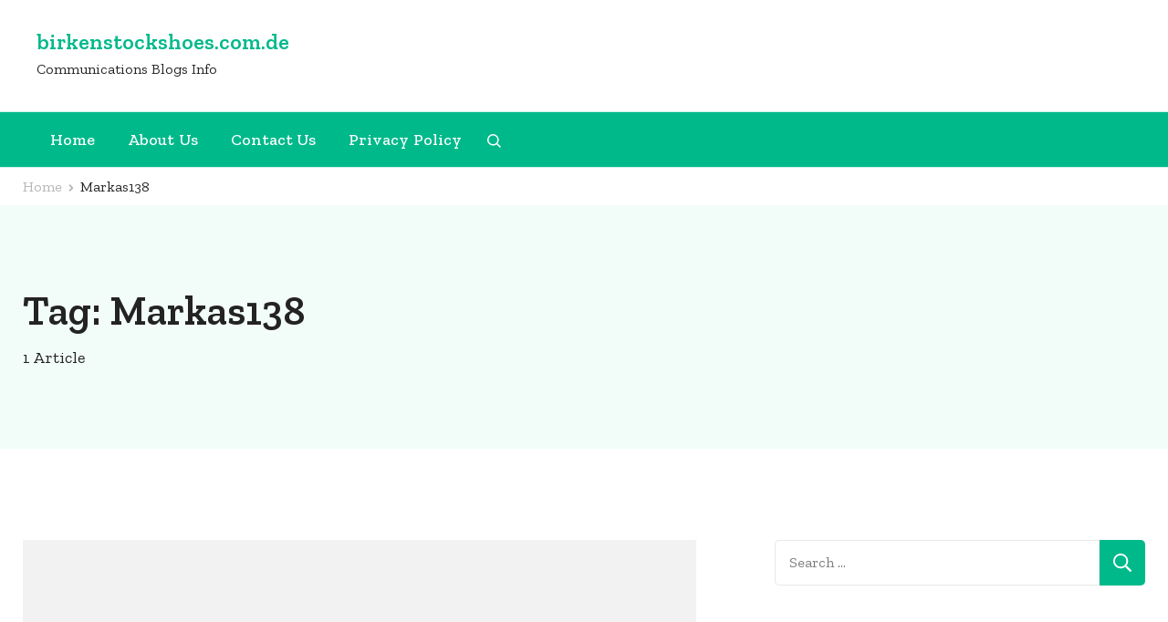

--- FILE ---
content_type: text/html; charset=UTF-8
request_url: http://www.birkenstockshoes.com.de/tag/markas138/
body_size: 11006
content:
		<!DOCTYPE html>
		<html lang="en-US">
		<head itemscope itemtype="https://schema.org/WebSite">
			<meta charset="UTF-8">
		<meta name="viewport" content="width=device-width, initial-scale=1">
		<link rel="profile" href="http://gmpg.org/xfn/11">
		<meta name='robots' content='index, follow, max-image-preview:large, max-snippet:-1, max-video-preview:-1' />
	<style>img:is([sizes="auto" i], [sizes^="auto," i]) { contain-intrinsic-size: 3000px 1500px }</style>
	
	<!-- This site is optimized with the Yoast SEO plugin v25.3.1 - https://yoast.com/wordpress/plugins/seo/ -->
	<title>Markas138 Archives - birkenstockshoes.com.de</title>
	<link rel="canonical" href="https://www.birkenstockshoes.com.de/tag/markas138/" />
	<meta property="og:locale" content="en_US" />
	<meta property="og:type" content="article" />
	<meta property="og:title" content="Markas138 Archives - birkenstockshoes.com.de" />
	<meta property="og:url" content="https://www.birkenstockshoes.com.de/tag/markas138/" />
	<meta property="og:site_name" content="birkenstockshoes.com.de" />
	<meta name="twitter:card" content="summary_large_image" />
	<script type="application/ld+json" class="yoast-schema-graph">{"@context":"https://schema.org","@graph":[{"@type":"CollectionPage","@id":"https://www.birkenstockshoes.com.de/tag/markas138/","url":"https://www.birkenstockshoes.com.de/tag/markas138/","name":"Markas138 Archives - birkenstockshoes.com.de","isPartOf":{"@id":"http://www.birkenstockshoes.com.de/#website"},"breadcrumb":{"@id":"https://www.birkenstockshoes.com.de/tag/markas138/#breadcrumb"},"inLanguage":"en-US"},{"@type":"BreadcrumbList","@id":"https://www.birkenstockshoes.com.de/tag/markas138/#breadcrumb","itemListElement":[{"@type":"ListItem","position":1,"name":"Home","item":"http://www.birkenstockshoes.com.de/"},{"@type":"ListItem","position":2,"name":"Markas138"}]},{"@type":"WebSite","@id":"http://www.birkenstockshoes.com.de/#website","url":"http://www.birkenstockshoes.com.de/","name":"birkenstockshoes.com.de","description":"Communications Blogs Info","potentialAction":[{"@type":"SearchAction","target":{"@type":"EntryPoint","urlTemplate":"http://www.birkenstockshoes.com.de/?s={search_term_string}"},"query-input":{"@type":"PropertyValueSpecification","valueRequired":true,"valueName":"search_term_string"}}],"inLanguage":"en-US"}]}</script>
	<!-- / Yoast SEO plugin. -->


<link rel='dns-prefetch' href='//fonts.googleapis.com' />
<link rel="alternate" type="application/rss+xml" title="birkenstockshoes.com.de &raquo; Feed" href="http://www.birkenstockshoes.com.de/feed/" />
<link rel="alternate" type="application/rss+xml" title="birkenstockshoes.com.de &raquo; Comments Feed" href="http://www.birkenstockshoes.com.de/comments/feed/" />
<link rel="alternate" type="application/rss+xml" title="birkenstockshoes.com.de &raquo; Markas138 Tag Feed" href="http://www.birkenstockshoes.com.de/tag/markas138/feed/" />
<script type="text/javascript">
/* <![CDATA[ */
window._wpemojiSettings = {"baseUrl":"https:\/\/s.w.org\/images\/core\/emoji\/16.0.1\/72x72\/","ext":".png","svgUrl":"https:\/\/s.w.org\/images\/core\/emoji\/16.0.1\/svg\/","svgExt":".svg","source":{"concatemoji":"http:\/\/www.birkenstockshoes.com.de\/wp-includes\/js\/wp-emoji-release.min.js?ver=6.8.3"}};
/*! This file is auto-generated */
!function(s,n){var o,i,e;function c(e){try{var t={supportTests:e,timestamp:(new Date).valueOf()};sessionStorage.setItem(o,JSON.stringify(t))}catch(e){}}function p(e,t,n){e.clearRect(0,0,e.canvas.width,e.canvas.height),e.fillText(t,0,0);var t=new Uint32Array(e.getImageData(0,0,e.canvas.width,e.canvas.height).data),a=(e.clearRect(0,0,e.canvas.width,e.canvas.height),e.fillText(n,0,0),new Uint32Array(e.getImageData(0,0,e.canvas.width,e.canvas.height).data));return t.every(function(e,t){return e===a[t]})}function u(e,t){e.clearRect(0,0,e.canvas.width,e.canvas.height),e.fillText(t,0,0);for(var n=e.getImageData(16,16,1,1),a=0;a<n.data.length;a++)if(0!==n.data[a])return!1;return!0}function f(e,t,n,a){switch(t){case"flag":return n(e,"\ud83c\udff3\ufe0f\u200d\u26a7\ufe0f","\ud83c\udff3\ufe0f\u200b\u26a7\ufe0f")?!1:!n(e,"\ud83c\udde8\ud83c\uddf6","\ud83c\udde8\u200b\ud83c\uddf6")&&!n(e,"\ud83c\udff4\udb40\udc67\udb40\udc62\udb40\udc65\udb40\udc6e\udb40\udc67\udb40\udc7f","\ud83c\udff4\u200b\udb40\udc67\u200b\udb40\udc62\u200b\udb40\udc65\u200b\udb40\udc6e\u200b\udb40\udc67\u200b\udb40\udc7f");case"emoji":return!a(e,"\ud83e\udedf")}return!1}function g(e,t,n,a){var r="undefined"!=typeof WorkerGlobalScope&&self instanceof WorkerGlobalScope?new OffscreenCanvas(300,150):s.createElement("canvas"),o=r.getContext("2d",{willReadFrequently:!0}),i=(o.textBaseline="top",o.font="600 32px Arial",{});return e.forEach(function(e){i[e]=t(o,e,n,a)}),i}function t(e){var t=s.createElement("script");t.src=e,t.defer=!0,s.head.appendChild(t)}"undefined"!=typeof Promise&&(o="wpEmojiSettingsSupports",i=["flag","emoji"],n.supports={everything:!0,everythingExceptFlag:!0},e=new Promise(function(e){s.addEventListener("DOMContentLoaded",e,{once:!0})}),new Promise(function(t){var n=function(){try{var e=JSON.parse(sessionStorage.getItem(o));if("object"==typeof e&&"number"==typeof e.timestamp&&(new Date).valueOf()<e.timestamp+604800&&"object"==typeof e.supportTests)return e.supportTests}catch(e){}return null}();if(!n){if("undefined"!=typeof Worker&&"undefined"!=typeof OffscreenCanvas&&"undefined"!=typeof URL&&URL.createObjectURL&&"undefined"!=typeof Blob)try{var e="postMessage("+g.toString()+"("+[JSON.stringify(i),f.toString(),p.toString(),u.toString()].join(",")+"));",a=new Blob([e],{type:"text/javascript"}),r=new Worker(URL.createObjectURL(a),{name:"wpTestEmojiSupports"});return void(r.onmessage=function(e){c(n=e.data),r.terminate(),t(n)})}catch(e){}c(n=g(i,f,p,u))}t(n)}).then(function(e){for(var t in e)n.supports[t]=e[t],n.supports.everything=n.supports.everything&&n.supports[t],"flag"!==t&&(n.supports.everythingExceptFlag=n.supports.everythingExceptFlag&&n.supports[t]);n.supports.everythingExceptFlag=n.supports.everythingExceptFlag&&!n.supports.flag,n.DOMReady=!1,n.readyCallback=function(){n.DOMReady=!0}}).then(function(){return e}).then(function(){var e;n.supports.everything||(n.readyCallback(),(e=n.source||{}).concatemoji?t(e.concatemoji):e.wpemoji&&e.twemoji&&(t(e.twemoji),t(e.wpemoji)))}))}((window,document),window._wpemojiSettings);
/* ]]> */
</script>
<style id='wp-emoji-styles-inline-css' type='text/css'>

	img.wp-smiley, img.emoji {
		display: inline !important;
		border: none !important;
		box-shadow: none !important;
		height: 1em !important;
		width: 1em !important;
		margin: 0 0.07em !important;
		vertical-align: -0.1em !important;
		background: none !important;
		padding: 0 !important;
	}
</style>
<link rel='stylesheet' id='wp-block-library-css' href='http://www.birkenstockshoes.com.de/wp-includes/css/dist/block-library/style.min.css?ver=6.8.3' type='text/css' media='all' />
<style id='classic-theme-styles-inline-css' type='text/css'>
/*! This file is auto-generated */
.wp-block-button__link{color:#fff;background-color:#32373c;border-radius:9999px;box-shadow:none;text-decoration:none;padding:calc(.667em + 2px) calc(1.333em + 2px);font-size:1.125em}.wp-block-file__button{background:#32373c;color:#fff;text-decoration:none}
</style>
<style id='global-styles-inline-css' type='text/css'>
:root{--wp--preset--aspect-ratio--square: 1;--wp--preset--aspect-ratio--4-3: 4/3;--wp--preset--aspect-ratio--3-4: 3/4;--wp--preset--aspect-ratio--3-2: 3/2;--wp--preset--aspect-ratio--2-3: 2/3;--wp--preset--aspect-ratio--16-9: 16/9;--wp--preset--aspect-ratio--9-16: 9/16;--wp--preset--color--black: #000000;--wp--preset--color--cyan-bluish-gray: #abb8c3;--wp--preset--color--white: #ffffff;--wp--preset--color--pale-pink: #f78da7;--wp--preset--color--vivid-red: #cf2e2e;--wp--preset--color--luminous-vivid-orange: #ff6900;--wp--preset--color--luminous-vivid-amber: #fcb900;--wp--preset--color--light-green-cyan: #7bdcb5;--wp--preset--color--vivid-green-cyan: #00d084;--wp--preset--color--pale-cyan-blue: #8ed1fc;--wp--preset--color--vivid-cyan-blue: #0693e3;--wp--preset--color--vivid-purple: #9b51e0;--wp--preset--gradient--vivid-cyan-blue-to-vivid-purple: linear-gradient(135deg,rgba(6,147,227,1) 0%,rgb(155,81,224) 100%);--wp--preset--gradient--light-green-cyan-to-vivid-green-cyan: linear-gradient(135deg,rgb(122,220,180) 0%,rgb(0,208,130) 100%);--wp--preset--gradient--luminous-vivid-amber-to-luminous-vivid-orange: linear-gradient(135deg,rgba(252,185,0,1) 0%,rgba(255,105,0,1) 100%);--wp--preset--gradient--luminous-vivid-orange-to-vivid-red: linear-gradient(135deg,rgba(255,105,0,1) 0%,rgb(207,46,46) 100%);--wp--preset--gradient--very-light-gray-to-cyan-bluish-gray: linear-gradient(135deg,rgb(238,238,238) 0%,rgb(169,184,195) 100%);--wp--preset--gradient--cool-to-warm-spectrum: linear-gradient(135deg,rgb(74,234,220) 0%,rgb(151,120,209) 20%,rgb(207,42,186) 40%,rgb(238,44,130) 60%,rgb(251,105,98) 80%,rgb(254,248,76) 100%);--wp--preset--gradient--blush-light-purple: linear-gradient(135deg,rgb(255,206,236) 0%,rgb(152,150,240) 100%);--wp--preset--gradient--blush-bordeaux: linear-gradient(135deg,rgb(254,205,165) 0%,rgb(254,45,45) 50%,rgb(107,0,62) 100%);--wp--preset--gradient--luminous-dusk: linear-gradient(135deg,rgb(255,203,112) 0%,rgb(199,81,192) 50%,rgb(65,88,208) 100%);--wp--preset--gradient--pale-ocean: linear-gradient(135deg,rgb(255,245,203) 0%,rgb(182,227,212) 50%,rgb(51,167,181) 100%);--wp--preset--gradient--electric-grass: linear-gradient(135deg,rgb(202,248,128) 0%,rgb(113,206,126) 100%);--wp--preset--gradient--midnight: linear-gradient(135deg,rgb(2,3,129) 0%,rgb(40,116,252) 100%);--wp--preset--font-size--small: 13px;--wp--preset--font-size--medium: 20px;--wp--preset--font-size--large: 36px;--wp--preset--font-size--x-large: 42px;--wp--preset--spacing--20: 0.44rem;--wp--preset--spacing--30: 0.67rem;--wp--preset--spacing--40: 1rem;--wp--preset--spacing--50: 1.5rem;--wp--preset--spacing--60: 2.25rem;--wp--preset--spacing--70: 3.38rem;--wp--preset--spacing--80: 5.06rem;--wp--preset--shadow--natural: 6px 6px 9px rgba(0, 0, 0, 0.2);--wp--preset--shadow--deep: 12px 12px 50px rgba(0, 0, 0, 0.4);--wp--preset--shadow--sharp: 6px 6px 0px rgba(0, 0, 0, 0.2);--wp--preset--shadow--outlined: 6px 6px 0px -3px rgba(255, 255, 255, 1), 6px 6px rgba(0, 0, 0, 1);--wp--preset--shadow--crisp: 6px 6px 0px rgba(0, 0, 0, 1);}:where(.is-layout-flex){gap: 0.5em;}:where(.is-layout-grid){gap: 0.5em;}body .is-layout-flex{display: flex;}.is-layout-flex{flex-wrap: wrap;align-items: center;}.is-layout-flex > :is(*, div){margin: 0;}body .is-layout-grid{display: grid;}.is-layout-grid > :is(*, div){margin: 0;}:where(.wp-block-columns.is-layout-flex){gap: 2em;}:where(.wp-block-columns.is-layout-grid){gap: 2em;}:where(.wp-block-post-template.is-layout-flex){gap: 1.25em;}:where(.wp-block-post-template.is-layout-grid){gap: 1.25em;}.has-black-color{color: var(--wp--preset--color--black) !important;}.has-cyan-bluish-gray-color{color: var(--wp--preset--color--cyan-bluish-gray) !important;}.has-white-color{color: var(--wp--preset--color--white) !important;}.has-pale-pink-color{color: var(--wp--preset--color--pale-pink) !important;}.has-vivid-red-color{color: var(--wp--preset--color--vivid-red) !important;}.has-luminous-vivid-orange-color{color: var(--wp--preset--color--luminous-vivid-orange) !important;}.has-luminous-vivid-amber-color{color: var(--wp--preset--color--luminous-vivid-amber) !important;}.has-light-green-cyan-color{color: var(--wp--preset--color--light-green-cyan) !important;}.has-vivid-green-cyan-color{color: var(--wp--preset--color--vivid-green-cyan) !important;}.has-pale-cyan-blue-color{color: var(--wp--preset--color--pale-cyan-blue) !important;}.has-vivid-cyan-blue-color{color: var(--wp--preset--color--vivid-cyan-blue) !important;}.has-vivid-purple-color{color: var(--wp--preset--color--vivid-purple) !important;}.has-black-background-color{background-color: var(--wp--preset--color--black) !important;}.has-cyan-bluish-gray-background-color{background-color: var(--wp--preset--color--cyan-bluish-gray) !important;}.has-white-background-color{background-color: var(--wp--preset--color--white) !important;}.has-pale-pink-background-color{background-color: var(--wp--preset--color--pale-pink) !important;}.has-vivid-red-background-color{background-color: var(--wp--preset--color--vivid-red) !important;}.has-luminous-vivid-orange-background-color{background-color: var(--wp--preset--color--luminous-vivid-orange) !important;}.has-luminous-vivid-amber-background-color{background-color: var(--wp--preset--color--luminous-vivid-amber) !important;}.has-light-green-cyan-background-color{background-color: var(--wp--preset--color--light-green-cyan) !important;}.has-vivid-green-cyan-background-color{background-color: var(--wp--preset--color--vivid-green-cyan) !important;}.has-pale-cyan-blue-background-color{background-color: var(--wp--preset--color--pale-cyan-blue) !important;}.has-vivid-cyan-blue-background-color{background-color: var(--wp--preset--color--vivid-cyan-blue) !important;}.has-vivid-purple-background-color{background-color: var(--wp--preset--color--vivid-purple) !important;}.has-black-border-color{border-color: var(--wp--preset--color--black) !important;}.has-cyan-bluish-gray-border-color{border-color: var(--wp--preset--color--cyan-bluish-gray) !important;}.has-white-border-color{border-color: var(--wp--preset--color--white) !important;}.has-pale-pink-border-color{border-color: var(--wp--preset--color--pale-pink) !important;}.has-vivid-red-border-color{border-color: var(--wp--preset--color--vivid-red) !important;}.has-luminous-vivid-orange-border-color{border-color: var(--wp--preset--color--luminous-vivid-orange) !important;}.has-luminous-vivid-amber-border-color{border-color: var(--wp--preset--color--luminous-vivid-amber) !important;}.has-light-green-cyan-border-color{border-color: var(--wp--preset--color--light-green-cyan) !important;}.has-vivid-green-cyan-border-color{border-color: var(--wp--preset--color--vivid-green-cyan) !important;}.has-pale-cyan-blue-border-color{border-color: var(--wp--preset--color--pale-cyan-blue) !important;}.has-vivid-cyan-blue-border-color{border-color: var(--wp--preset--color--vivid-cyan-blue) !important;}.has-vivid-purple-border-color{border-color: var(--wp--preset--color--vivid-purple) !important;}.has-vivid-cyan-blue-to-vivid-purple-gradient-background{background: var(--wp--preset--gradient--vivid-cyan-blue-to-vivid-purple) !important;}.has-light-green-cyan-to-vivid-green-cyan-gradient-background{background: var(--wp--preset--gradient--light-green-cyan-to-vivid-green-cyan) !important;}.has-luminous-vivid-amber-to-luminous-vivid-orange-gradient-background{background: var(--wp--preset--gradient--luminous-vivid-amber-to-luminous-vivid-orange) !important;}.has-luminous-vivid-orange-to-vivid-red-gradient-background{background: var(--wp--preset--gradient--luminous-vivid-orange-to-vivid-red) !important;}.has-very-light-gray-to-cyan-bluish-gray-gradient-background{background: var(--wp--preset--gradient--very-light-gray-to-cyan-bluish-gray) !important;}.has-cool-to-warm-spectrum-gradient-background{background: var(--wp--preset--gradient--cool-to-warm-spectrum) !important;}.has-blush-light-purple-gradient-background{background: var(--wp--preset--gradient--blush-light-purple) !important;}.has-blush-bordeaux-gradient-background{background: var(--wp--preset--gradient--blush-bordeaux) !important;}.has-luminous-dusk-gradient-background{background: var(--wp--preset--gradient--luminous-dusk) !important;}.has-pale-ocean-gradient-background{background: var(--wp--preset--gradient--pale-ocean) !important;}.has-electric-grass-gradient-background{background: var(--wp--preset--gradient--electric-grass) !important;}.has-midnight-gradient-background{background: var(--wp--preset--gradient--midnight) !important;}.has-small-font-size{font-size: var(--wp--preset--font-size--small) !important;}.has-medium-font-size{font-size: var(--wp--preset--font-size--medium) !important;}.has-large-font-size{font-size: var(--wp--preset--font-size--large) !important;}.has-x-large-font-size{font-size: var(--wp--preset--font-size--x-large) !important;}
:where(.wp-block-post-template.is-layout-flex){gap: 1.25em;}:where(.wp-block-post-template.is-layout-grid){gap: 1.25em;}
:where(.wp-block-columns.is-layout-flex){gap: 2em;}:where(.wp-block-columns.is-layout-grid){gap: 2em;}
:root :where(.wp-block-pullquote){font-size: 1.5em;line-height: 1.6;}
</style>
<link rel='stylesheet' id='owl-carousel-css' href='http://www.birkenstockshoes.com.de/wp-content/themes/travel-muni/css/owl.carousel.min.css?ver=2.3.4' type='text/css' media='all' />
<link rel='stylesheet' id='travel-muni-google-fonts-css' href='https://fonts.googleapis.com/css?family=Zilla+Slab%3A300%2C300i%2C400%2C400i%2C500%2C500i%2C600%2C600i%2C700%2C700i%2C&#038;display=fallback&#038;ver=1.1.5' type='text/css' media='all' />
<link rel='stylesheet' id='travel-muni-css' href='http://www.birkenstockshoes.com.de/wp-content/themes/travel-muni/css/style.min.css?ver=1.1.5' type='text/css' media='all' />
<style id='travel-muni-inline-css' type='text/css'>
  

    .custom-logo-link img{
        width    : 60px;
        max-width: 100%;
    }
</style>
<style id='akismet-widget-style-inline-css' type='text/css'>

			.a-stats {
				--akismet-color-mid-green: #357b49;
				--akismet-color-white: #fff;
				--akismet-color-light-grey: #f6f7f7;

				max-width: 350px;
				width: auto;
			}

			.a-stats * {
				all: unset;
				box-sizing: border-box;
			}

			.a-stats strong {
				font-weight: 600;
			}

			.a-stats a.a-stats__link,
			.a-stats a.a-stats__link:visited,
			.a-stats a.a-stats__link:active {
				background: var(--akismet-color-mid-green);
				border: none;
				box-shadow: none;
				border-radius: 8px;
				color: var(--akismet-color-white);
				cursor: pointer;
				display: block;
				font-family: -apple-system, BlinkMacSystemFont, 'Segoe UI', 'Roboto', 'Oxygen-Sans', 'Ubuntu', 'Cantarell', 'Helvetica Neue', sans-serif;
				font-weight: 500;
				padding: 12px;
				text-align: center;
				text-decoration: none;
				transition: all 0.2s ease;
			}

			/* Extra specificity to deal with TwentyTwentyOne focus style */
			.widget .a-stats a.a-stats__link:focus {
				background: var(--akismet-color-mid-green);
				color: var(--akismet-color-white);
				text-decoration: none;
			}

			.a-stats a.a-stats__link:hover {
				filter: brightness(110%);
				box-shadow: 0 4px 12px rgba(0, 0, 0, 0.06), 0 0 2px rgba(0, 0, 0, 0.16);
			}

			.a-stats .count {
				color: var(--akismet-color-white);
				display: block;
				font-size: 1.5em;
				line-height: 1.4;
				padding: 0 13px;
				white-space: nowrap;
			}
		
</style>
<script type="text/javascript" src="http://www.birkenstockshoes.com.de/wp-includes/js/jquery/jquery.min.js?ver=3.7.1" id="jquery-core-js"></script>
<script type="text/javascript" src="http://www.birkenstockshoes.com.de/wp-includes/js/jquery/jquery-migrate.min.js?ver=3.4.1" id="jquery-migrate-js"></script>
<link rel="https://api.w.org/" href="http://www.birkenstockshoes.com.de/wp-json/" /><link rel="alternate" title="JSON" type="application/json" href="http://www.birkenstockshoes.com.de/wp-json/wp/v2/tags/628" /><link rel="EditURI" type="application/rsd+xml" title="RSD" href="http://www.birkenstockshoes.com.de/xmlrpc.php?rsd" />
<meta name="generator" content="WordPress 6.8.3" />
</head>

<body class="archive tag tag-markas138 tag-628 wp-theme-travel-muni hfeed rightsidebar" itemscope itemtype="https://schema.org/WebPage">

		<div id="page" class="site">
			<a class="skip-link screen-reader-text" href="#content">Skip to content (Press Enter)</a>
				<div class="mobile-header">
			<div class="mobile-header-t">
				<div class="container">
					<div class="social-media-wrap">
											</div>
					<div class="srch-moblop-wrap">
									<div class="search-form-section">
				<button class="search-icon" data-toggle-target=".mobile-search-modal" data-toggle-body-class="showing-search-modal" aria-expanded="false" data-set-focus=".mobile-search-modal .search-field">
									<svg xmlns="http://www.w3.org/2000/svg" viewBox="0 0 18 18">
					<path id="Path_196" data-name="Path 196" class="cls-1" d="M11.572,19.163a7.532,7.532,0,0,0,4.676-1.624L20.709,22,22,20.709l-4.461-4.461a7.57,7.57,0,1,0-5.967,2.915Zm0-13.363A5.782,5.782,0,1,1,5.8,11.572,5.782,5.782,0,0,1,11.572,5.8Z" transform="translate(-4 -4)"></path>
				</svg>
								</button>
				<div class="search header-searh-wrap mobile-search-modal cover-modal" data-modal-target-string=".mobile-search-modal">
					<form role="search" method="get" class="search-form" action="http://www.birkenstockshoes.com.de/">
				<label>
					<span class="screen-reader-text">Search for:</span>
					<input type="search" class="search-field" placeholder="Search &hellip;" value="" name="s" />
				</label>
				<input type="submit" class="search-submit" value="Search" />
			</form>					<button class="btn-form-close" data-toggle-target=".mobile-search-modal" data-toggle-body-class="showing-search-modal" aria-expanded="false" data-set-focus=".mobile-search-modal">Close</button>
				</div>
			</div>
									<div class="mobile-menu-op-wrap">
							<button class="mobile-menu-opener" data-toggle-target=".main-menu-modal" data-toggle-body-class="showing-main-menu-modal" aria-expanded="false" data-set-focus=".close-main-nav-toggle">
								<span></span>
							</button>
							<span class="mob-menu-op-txt">MENU</span>
						</div>
					</div>
				</div>
			</div>
			<div class="mobile-header-b">
				<div class="container">
							<div class="site-branding">
			<div class="text-logo" >
				<div class="site-title-description">						<p class="site-title" itemprop="name"><a href="http://www.birkenstockshoes.com.de/" rel="home" itemprop="url">birkenstockshoes.com.de</a></p>
												<p class="site-description" itemprop="description">Communications Blogs Info</p>
						</div><!-- .site-title-description -->			</div>
		</div>
											</div>
			</div>
			<div class="mobile-menu-wrapper">
				<nav id="mobile-site-navigation" class="mobile-navigation">
					<div class="primary-menu-list main-menu-modal cover-modal" data-modal-target-string=".main-menu-modal">
						<button class="btn-menu-close close-main-nav-toggle" data-toggle-target=".main-menu-modal" data-toggle-body-class="showing-main-menu-modal" aria-expanded="false" data-set-focus=".main-menu-modal"></button>
						<div class="mobile-menu" aria-label="Mobile">
							<div class="menu-menu-container"><ul id="primary-mobile-menu" class="menu"><li id="menu-item-26" class="menu-item menu-item-type-custom menu-item-object-custom menu-item-home menu-item-26"><a href="http://www.birkenstockshoes.com.de/">Home</a></li>
<li id="menu-item-39" class="menu-item menu-item-type-post_type menu-item-object-page menu-item-39"><a href="http://www.birkenstockshoes.com.de/about-us/">About Us</a></li>
<li id="menu-item-40" class="menu-item menu-item-type-post_type menu-item-object-page menu-item-40"><a href="http://www.birkenstockshoes.com.de/contact-us/">Contact Us</a></li>
<li id="menu-item-47" class="menu-item menu-item-type-post_type menu-item-object-page menu-item-47"><a href="http://www.birkenstockshoes.com.de/privacy-policy/">Privacy Policy</a></li>
</ul></div>						</div>
					</div>
				</nav><!-- #mobile-site-navigation -->
			</div>
		</div><!-- mobile-header -->
		<!-- Header of the site -->
<header id="masthead" class="site-header header-layout-5" itemscope itemtype="https://schema.org/WPHeader">
	<div class="header-t">
	</div>
	<div class="header-m">
		<div class="container-full">
			<div class="header-m-lft-wrap">
						<div class="site-branding">
			<div class="text-logo"  itemscope itemtype="https://schema.org/Organization">
				<div class="site-title-description">							<p class="site-title" itemprop="name"><a href="http://www.birkenstockshoes.com.de/" rel="home" itemprop="url">birkenstockshoes.com.de</a></p>
													<p class="site-description" itemprop="description">Communications Blogs Info</p>
						</div><!-- .site-title-description -->			</div>
		</div>
					</div>
			<div class="header-m-mid-wrap">
								<div class="contact-wrap-head">
					<div class="vib-whats">
						<div class="vib-whats-txt">
													</div>
											</div>
					<div class="head-5-contlinks">
											</div>
				</div>
							</div>
			<div class="header-m-rght-wrap">
							</div>
		</div>
	</div>
	<div class="sticky-holder"></div>
	<div class="header-b">
		<div class="container-full">
			<div class="navigation-wrap">
						<nav id="site-navigation" class="main-navigation" itemscope itemtype="https://schema.org/SiteNavigationElement">
			<ul id="primary-menu" class="menu"><li class="menu-item menu-item-type-custom menu-item-object-custom menu-item-home menu-item-26"><a href="http://www.birkenstockshoes.com.de/">Home</a></li>
<li class="menu-item menu-item-type-post_type menu-item-object-page menu-item-39"><a href="http://www.birkenstockshoes.com.de/about-us/">About Us</a></li>
<li class="menu-item menu-item-type-post_type menu-item-object-page menu-item-40"><a href="http://www.birkenstockshoes.com.de/contact-us/">Contact Us</a></li>
<li class="menu-item menu-item-type-post_type menu-item-object-page menu-item-47"><a href="http://www.birkenstockshoes.com.de/privacy-policy/">Privacy Policy</a></li>
</ul>		</nav><!-- #site-navigation -->
									<div class="search-form-section">
				<button class="search-icon" data-toggle-target=".search-modal" data-toggle-body-class="showing-search-modal" aria-expanded="false" data-set-focus=".search-modal .search-field">
									<svg xmlns="http://www.w3.org/2000/svg" viewBox="0 0 18 18">
					<path id="Path_196" data-name="Path 196" class="cls-1" d="M11.572,19.163a7.532,7.532,0,0,0,4.676-1.624L20.709,22,22,20.709l-4.461-4.461a7.57,7.57,0,1,0-5.967,2.915Zm0-13.363A5.782,5.782,0,1,1,5.8,11.572,5.782,5.782,0,0,1,11.572,5.8Z" transform="translate(-4 -4)"></path>
				</svg>
								</button>
				<div class="search header-searh-wrap search-modal cover-modal" data-modal-target-string=".search-modal">
					<form role="search" method="get" class="search-form" action="http://www.birkenstockshoes.com.de/">
				<label>
					<span class="screen-reader-text">Search for:</span>
					<input type="search" class="search-field" placeholder="Search &hellip;" value="" name="s" />
				</label>
				<input type="submit" class="search-submit" value="Search" />
			</form>					<button class="btn-form-close" data-toggle-target=".search-modal" data-toggle-body-class="showing-search-modal" aria-expanded="false" data-set-focus=".search-modal">Close</button>
				</div>
			</div>
						</div>
			<div class="social-flgswrap">
				<div class="social-media-wrap">
									</div>
							</div>
		</div>
	</div> <!-- header-b -->
</header> <!-- site-header -->
			<section class="breadcrumb-wrap">
				<div class="container">
					<div id="crumbs" class="crumbs" itemscope itemtype="https://schema.org/BreadcrumbList">
                <span itemprop="itemListElement" itemscope itemtype="https://schema.org/ListItem">
                    <a href="http://www.birkenstockshoes.com.de" itemprop="item"><span itemprop="name">Home</span></a><meta itemprop="position" content="1" /><span class="separator"><i class="fas fa-angle-right"></i></span></span><span class="current"><a href="http://www.birkenstockshoes.com.de/tag/markas138/"><span>Markas138</span></a></span></div><!-- .crumbs -->				</div>
			</section>
						<section class="inner-pg-banner" data-bg-img="no">
				<div class="container">
					<h1 class="page-title">Tag: <span>Markas138</span></h1><div class="banner-meta">1 Article</div>				</div>
			</section>
					<div id="content" class="site-content">
						<div class="container content-wrap-main">
			
	<div id="primary" class="content-area">

		
		<main id="main" class="site-main posts-wrap">

		<article id="post-1084" class="post-1084 post type-post status-publish format-standard hentry category-uncategorized tag-markas138 latest_post" itemscope itemtype="https://schema.org/Blog">
	<a href="http://www.birkenstockshoes.com.de/pilihan-sempurna-untuk/" class="post-thumbnail">			<div class="svg-holder">
				<svg class="fallback-svg" viewBox="0 0 610 343" preserveAspectRatio="none">
					<rect width="610" height="343" style="fill:#f2f2f2;"></rect>
				</svg>
			</div>
		</a><div class="text-holder"><div class="entry-meta"><span class="category"><a href="http://www.birkenstockshoes.com.de/category/uncategorized/" rel="category tag">Uncategorized</a></span><span class="entry-date">updated on  <time class="entry-date published updated" datetime="2024-04-13T16:12:52+00:00" itemprop="dateModified">April 13, 2024</time></time><time class="updated" datetime="2024-04-12T15:29:33+00:00" itemprop="datePublished">April 12, 2024</time></span></div><!-- .entry-meta --><h2 class="entry-title"><a href="http://www.birkenstockshoes.com.de/pilihan-sempurna-untuk/" rel="bookmark">Lima Alasan Mengapa Slot Adalah Pilihan Sempurna Untuk Pemain Pemula</a></h2>		<div class="entry-content" itemprop="text">
		<p>Memilih permainan kasino yang ideal yang menyenangkan dan menghasilkan uang mungkin sulit, terutama bagi pemain baru. Dengan begitu banyak kelas rekreasi yang tersedia di kasino online dan darat, penting bagi pemain baru untuk memilih permainan yang mudah dimainkan, mengasyikkan, dan bermanfaat. Slot adalah salah satu permainan kasino paling hebat, dan sering kali menonjol sebagai permainan pilihan bagi para penjudi baru. Ada banyak alasan mengapa slot mendapat popularitas besar, dan artikel ini berfokus pada beberapa alasan Anda perlu memilih permainan slot jika Anda seorang penjudi baru.</p>
<p>Mudah dimainkan<br />
Permainan slot hanya didasarkan pada kesuksesan daripada strategi. Video game ini tidak memiliki elemen gameplay yang rumit; yang harus Anda lakukan hanyalah memutar gulungan dan menantikan hasilnya. Slot adalah salah satu permainan kasino rekreasi terbaik karena tidak memerlukan informasi perjudian sebelumnya, dan Anda tidak perlu menginvestasikan waktu untuk mempelajari permainan tersebut. Selain itu, sebagian besar permainan slot memiliki tutorial atau video demo yang membantu Anda memahami permainan secara gratis sebelum berjudi <strong><a href="https://chineselevel.com/">Markas138</a></strong>.</p>
<p>Variasi olahraga yang sangat banyak<br />
Permainan slot tersedia dalam tema, garis pembayaran, dan tingkat pembayaran yang unik. Dengan slot demo yang tersedia, Anda dapat memastikan bahwa Anda dapat mencoba permainan tersebut sampai Anda mendapatkan yang sesuai dengan kebutuhan Anda. Dengan popularitas permainan slot, permainan yang lebih modern sedang berevolusi, dan Anda terus dapat menemukan permainan yang cocok untuk Anda.</p>
<p>Keterjangkauan dan biaya untuk uang<br />
Sebagian besar mesin slot memiliki garis pembayaran dan ukuran koin yang dapat disesuaikan. Hal ini terutama penting bagi pemain baru yang ingin mengetahui cara mengendalikan uang mereka dengan memantau pendapatan atau kerugian mereka. Selain itu, sebagian besar slot memiliki persentase RTP yang tinggi hingga 98%, yang berarti pembayarannya lebih sering dan sering kali bermanfaat. Khususnya, slot jackpot inovatif adalah salah satu permainan kasino paling menguntungkan secara global. Slot juga memiliki mesin koin cepat dibandingkan dengan permainan kasino lainnya.</p>
<p>Banyak bonus dan promosi<br />
Bonus dan promosi yang tersedia di slot online sangat berharga. Bonus memberi Anda uang gratis untuk dimainkan, meningkatkan kemungkinan kemenangan Anda. Sebagian besar kasino online memiliki banyak penawaran promosi dan bonus sambutan yang dapat Anda gunakan untuk memperkuat uang Anda. Namun, mempelajari syarat dan ketentuan kasino tentang bonus dan promosi penting untuk memahami cara kerjanya dan cara Anda dapat mengubahnya menjadi uang sungguhan.</p>
<p>Kelucuan dan kegembiraan yang tak ada habisnya<br />
Permainan slot terkenal karena lucu. Game-game ini memerlukan konsentrasi minimum, dan desain, subjek, dan soundtracknya yang menarik akan membuat Anda terpaku pada tampilan Anda. Apakah Anda menang atau kalah dalam permainan slot, Anda akan selalu menemukan permainan itu sangat santai dan menyenangkan. Selain itu, slot adalah permainan pengantar kasino yang sangat bagus karena membuat Anda terhibur dan membantu Anda membangun kepercayaan diri untuk permainan kasino yang lebih sulit.</p>
		</div><!-- .entry-content -->
				<footer class="entry-footer">
				</footer><!-- .entry-footer -->
		</div><!-- .text-holder --></article><!-- #post-1084 -->

		</main><!-- #main -->

	</div><!-- #primary -->


<aside id="secondary" class="widget-area" role="complementary" itemscope itemtype="https://schema.org/WPSideBar">
	<section id="search-4" class="widget widget_search"><form role="search" method="get" class="search-form" action="http://www.birkenstockshoes.com.de/">
				<label>
					<span class="screen-reader-text">Search for:</span>
					<input type="search" class="search-field" placeholder="Search &hellip;" value="" name="s" />
				</label>
				<input type="submit" class="search-submit" value="Search" />
			</form></section>
		<section id="recent-posts-3" class="widget widget_recent_entries">
		<h2 class="widget-title" itemprop="name">Recent Posts</h2>
		<ul>
											<li>
					<a href="http://www.birkenstockshoes.com.de/online-di-michigan/">Tiga Alasan Mengapa Kasino Online di Michigan Menjadi Yang Terbaik</a>
									</li>
											<li>
					<a href="http://www.birkenstockshoes.com.de/poker-online-legal/">Negara Bagian AS Mana Yang Memiliki Poker Online Legal?</a>
									</li>
											<li>
					<a href="http://www.birkenstockshoes.com.de/leader-in-online/">Why South Africa Could Become a Leader in Online Casino Innovation</a>
									</li>
											<li>
					<a href="http://www.birkenstockshoes.com.de/what-you-need/">What You Need To Know About iPod Movies</a>
									</li>
											<li>
					<a href="http://www.birkenstockshoes.com.de/laris-di-tahun/">Game Slot Bertema Asia Paling Laris Di Tahun 2025</a>
									</li>
					</ul>

		</section><section id="archives-4" class="widget widget_archive"><h2 class="widget-title" itemprop="name">Archives</h2>
			<ul>
					<li><a href='http://www.birkenstockshoes.com.de/2025/06/'>June 2025</a></li>
	<li><a href='http://www.birkenstockshoes.com.de/2025/05/'>May 2025</a></li>
	<li><a href='http://www.birkenstockshoes.com.de/2025/04/'>April 2025</a></li>
	<li><a href='http://www.birkenstockshoes.com.de/2025/03/'>March 2025</a></li>
	<li><a href='http://www.birkenstockshoes.com.de/2025/02/'>February 2025</a></li>
	<li><a href='http://www.birkenstockshoes.com.de/2025/01/'>January 2025</a></li>
	<li><a href='http://www.birkenstockshoes.com.de/2024/12/'>December 2024</a></li>
	<li><a href='http://www.birkenstockshoes.com.de/2024/11/'>November 2024</a></li>
	<li><a href='http://www.birkenstockshoes.com.de/2024/10/'>October 2024</a></li>
	<li><a href='http://www.birkenstockshoes.com.de/2024/09/'>September 2024</a></li>
	<li><a href='http://www.birkenstockshoes.com.de/2024/08/'>August 2024</a></li>
	<li><a href='http://www.birkenstockshoes.com.de/2024/07/'>July 2024</a></li>
	<li><a href='http://www.birkenstockshoes.com.de/2024/06/'>June 2024</a></li>
	<li><a href='http://www.birkenstockshoes.com.de/2024/05/'>May 2024</a></li>
	<li><a href='http://www.birkenstockshoes.com.de/2024/04/'>April 2024</a></li>
	<li><a href='http://www.birkenstockshoes.com.de/2024/03/'>March 2024</a></li>
	<li><a href='http://www.birkenstockshoes.com.de/2024/02/'>February 2024</a></li>
	<li><a href='http://www.birkenstockshoes.com.de/2024/01/'>January 2024</a></li>
	<li><a href='http://www.birkenstockshoes.com.de/2023/12/'>December 2023</a></li>
	<li><a href='http://www.birkenstockshoes.com.de/2023/11/'>November 2023</a></li>
	<li><a href='http://www.birkenstockshoes.com.de/2023/10/'>October 2023</a></li>
	<li><a href='http://www.birkenstockshoes.com.de/2023/09/'>September 2023</a></li>
	<li><a href='http://www.birkenstockshoes.com.de/2023/08/'>August 2023</a></li>
	<li><a href='http://www.birkenstockshoes.com.de/2023/07/'>July 2023</a></li>
	<li><a href='http://www.birkenstockshoes.com.de/2023/06/'>June 2023</a></li>
	<li><a href='http://www.birkenstockshoes.com.de/2023/05/'>May 2023</a></li>
	<li><a href='http://www.birkenstockshoes.com.de/2023/04/'>April 2023</a></li>
	<li><a href='http://www.birkenstockshoes.com.de/2023/03/'>March 2023</a></li>
	<li><a href='http://www.birkenstockshoes.com.de/2023/02/'>February 2023</a></li>
	<li><a href='http://www.birkenstockshoes.com.de/2023/01/'>January 2023</a></li>
	<li><a href='http://www.birkenstockshoes.com.de/2022/12/'>December 2022</a></li>
	<li><a href='http://www.birkenstockshoes.com.de/2022/11/'>November 2022</a></li>
	<li><a href='http://www.birkenstockshoes.com.de/2022/10/'>October 2022</a></li>
	<li><a href='http://www.birkenstockshoes.com.de/2022/09/'>September 2022</a></li>
	<li><a href='http://www.birkenstockshoes.com.de/2022/05/'>May 2022</a></li>
	<li><a href='http://www.birkenstockshoes.com.de/2022/03/'>March 2022</a></li>
	<li><a href='http://www.birkenstockshoes.com.de/2022/01/'>January 2022</a></li>
			</ul>

			</section><section id="text-5" class="widget widget_text"><h2 class="widget-title" itemprop="name">Articles</h2>			<div class="textwidget"><p>Berbagai jenis permainan terbaik dari situs <a href="https://singmalaysia.com">slot gacor</a> Hoki138 dikembangkan oleh provider ternama dunia dengan reputasi baik.</p>
<p>Link slot <a href="https://antiracket.info/">cocol88 login</a> memiliki permainan terpercaya yang menyediakan banyak jenis permainan judi seperti, taruhan bola dan casino.</p>
<p><a href="https://kamusiturki.com/">master38</a> merupakan situs judi online terpercaya di Indonesia yang menyajikan judi online dengan produk permainan yang sangat terlengkap.</p>
<p><a href="https://www.digitalworks-aircraft.com/">master38</a> sudah terkenal di dunia perjudian slot online karena menyediakan berbagai jenis game online dari beragam provider resmi.</p>
<p>Situs slot gacor <a href="https://solyanka.org/">mabar69 login</a> memiliki berbagai macam jenis taruhan menarik dengan permainan yang pasti akan memberikan harapan kemenangan.</p>
<p>Sebagai member yang setia bermain di <a href="https://dek-eng.com/">mahjong69</a> anda berhak mendapatkankan bonus referral 10% seumur hidup hanya dengan cara mendaftarakan teman.</p>
<p>Selamat datang di situs <a href="https://www.decadecounter.com/">master38</a> terpercaya yang menyediakan permainan judi slot online uang asli terbaik dengan dilengkapi fasilitas menarik.</p>
<p><a href="https://perpetuall.net">https://perpetuall.net</a> adalah situs slot gacor online terbaik yang menawarkan berbagai bonus dan jackpot progresif terbesar untuk para pemain judi slot online.</p>
<p>Popularitas slot gacor <a href="https://immunenet.com/">https://immunenet.com/</a> yang lebih memudahkan dengan teknologi terkini menggunakan coding dengan bahasa pemograman tingkat tinggi dan sudah terkenal.</p>
<p>Situs judi slot online terpercaya <a href="https://jec.fyi/">https://jec.fyi/</a> menyediakan berbagai permainan judi online yang sangat populer di Indonesia untuk menghilangkan kejenuhan.</p>
<p><a href="https://www.skypbn.com">jasa pbn</a></p>
</div>
		</section></aside><!-- #secondary -->
			</div><!-- .container/ -->
		</div><!-- .site-content -->
					<footer id="colophon" class="site-footer" itemscope itemtype="https://schema.org/WPFooter">
					<div class="footer-b">
				<div class="container">
					<div class="footer-b-wrap">
						<div class="site-info">
							<div class="footer-cop">
							<span class="copyright">&copy; Copyright 2026 <a href="http://www.birkenstockshoes.com.de/">birkenstockshoes.com.de</a>. </span> Travel Muni by <span class="author-link"><a href="https://wptravelengine.com/" rel="nofollow" target="_blank">WP Travel Engine</a></span>.<span class="wp-link"> Powered by <a href="https://wordpress.org/" rel="nofollow" target="_blank">WordPress</a></span>.							</div>
													</div>
					</div>
				</div>
						</footer><!-- #colophon -->
				<div id="back-top">
			<span><i class="fas fa-angle-up"></i></span>
		</div>
		<div class="overlay"></div>
				</div><!-- #page -->
		<script type="speculationrules">
{"prefetch":[{"source":"document","where":{"and":[{"href_matches":"\/*"},{"not":{"href_matches":["\/wp-*.php","\/wp-admin\/*","\/wp-content\/uploads\/*","\/wp-content\/*","\/wp-content\/plugins\/*","\/wp-content\/themes\/travel-muni\/*","\/*\\?(.+)"]}},{"not":{"selector_matches":"a[rel~=\"nofollow\"]"}},{"not":{"selector_matches":".no-prefetch, .no-prefetch a"}}]},"eagerness":"conservative"}]}
</script>
<script type="text/javascript" src="http://www.birkenstockshoes.com.de/wp-content/themes/travel-muni/js/all.min.js?ver=5.6.3" id="all-js"></script>
<script type="text/javascript" src="http://www.birkenstockshoes.com.de/wp-content/themes/travel-muni/js/v4-shims.min.js?ver=5.6.3" id="v4-shims-js"></script>
<script type="text/javascript" src="http://www.birkenstockshoes.com.de/wp-content/themes/travel-muni/js/owl.carousel.min.js?ver=2.3.4" id="owl-carousel-js"></script>
<script type="text/javascript" src="http://www.birkenstockshoes.com.de/wp-content/themes/travel-muni/js/modal-accessibility.min.js?ver=1.1.5" id="travel-muni-modal-accessibility-js"></script>
<script type="text/javascript" id="travel-muni-js-extra">
/* <![CDATA[ */
var travel_muni_data = {"rtl":"","singular":"","h_layout":"five"};
/* ]]> */
</script>
<script type="text/javascript" src="http://www.birkenstockshoes.com.de/wp-content/themes/travel-muni/js/custom.min.js?ver=1.1.5" id="travel-muni-js"></script>

<script defer src="https://static.cloudflareinsights.com/beacon.min.js/vcd15cbe7772f49c399c6a5babf22c1241717689176015" integrity="sha512-ZpsOmlRQV6y907TI0dKBHq9Md29nnaEIPlkf84rnaERnq6zvWvPUqr2ft8M1aS28oN72PdrCzSjY4U6VaAw1EQ==" data-cf-beacon='{"version":"2024.11.0","token":"85a939da5ac44de4b53e09690ce0302f","r":1,"server_timing":{"name":{"cfCacheStatus":true,"cfEdge":true,"cfExtPri":true,"cfL4":true,"cfOrigin":true,"cfSpeedBrain":true},"location_startswith":null}}' crossorigin="anonymous"></script>
</body>
</html>


--- FILE ---
content_type: text/javascript
request_url: http://www.birkenstockshoes.com.de/wp-content/themes/travel-muni/js/modal-accessibility.min.js?ver=1.1.5
body_size: 2001
content:
/*! travel-muni 1.1.5 */

var travelmuni=travelmuni||{};function travelmuniDomReady(e){if("function"==typeof e)return"interactive"===document.readyState||"complete"===document.readyState?e():void document.addEventListener("DOMContentLoaded",e,!1)}function travelmuniToggleAttribute(e,t,n,o){void 0===n&&(n=!0),void 0===o&&(o=!1),e.getAttribute(t)!==n?e.setAttribute(t,n):e.setAttribute(t,o)}function travelmuniFindParents(e,n){var o=[];return function e(t){t=t.parentNode;t instanceof HTMLElement&&(t.matches(n)&&o.push(t),e(t))}(e),o}travelmuni.createEvent=function(e){var t;return"function"==typeof window.Event?t=new Event(e):(t=document.createEvent("Event")).initEvent(e,!0,!1),t},travelmuni.coverModals={init:function(){document.querySelector(".cover-modal")&&(this.onToggle(),this.closeOnEscape(),this.hideAndShowModals(),this.keepFocusInModal())},onToggle:function(){document.querySelectorAll(".cover-modal").forEach(function(e){e.addEventListener("toggled",function(e){var e=e.target,t=document.body;e.classList.contains("active")?t.classList.add("showing-modal"):(t.classList.remove("showing-modal"),t.classList.add("hiding-modal"),setTimeout(function(){t.classList.remove("hiding-modal")},500))})})},closeOnEscape:function(){document.addEventListener("keydown",function(e){27===e.keyCode&&(e.preventDefault(),document.querySelectorAll(".cover-modal.active").forEach(function(e){this.untoggleModal(e)}.bind(this)))}.bind(this))},hideAndShowModals:function(){var i=document,r=window,e=i.querySelectorAll(".cover-modal"),c=i.documentElement.style,s=i.querySelector("#wpadminbar");function u(e){var t,n=r.pageYOffset;return s?(t=n+s.getBoundingClientRect().height,e?-t:t):0===n?0:-n}function d(){return{"overflow-y":r.innerHeight>i.documentElement.getBoundingClientRect().height?"hidden":"scroll",position:"fixed",width:"100%",top:u(!0)+"px",left:0}}e.forEach(function(l){l.addEventListener("toggle-target-before-inactive",function(e){var t=d(),n=r.pageYOffset,o=Math.abs(u())-n+"px",a=r.matchMedia("(max-width: 600px)");e.target===l&&(Object.keys(t).forEach(function(e){c.setProperty(e,t[e])}),r.travelmuni.scrolled=parseInt(t.top,10),s&&(i.body.style.setProperty("padding-top",o),a.matches&&(n>=u()?l.style.setProperty("top",0):l.style.setProperty("top",u()-n+"px"))),l.classList.add("show-modal"))}),l.addEventListener("toggle-target-after-inactive",function(e){e.target===l&&setTimeout(function(){var e=travelmuni.toggles.clickedEl;l.classList.remove("show-modal"),Object.keys(d()).forEach(function(e){c.removeProperty(e)}),s&&(i.body.style.removeProperty("padding-top"),l.style.removeProperty("top")),!1!==e&&(e.focus(),e=!1),r.scrollTo(0,Math.abs(r.travelmuni.scrolled+u())),r.travelmuni.scrolled=0},500)})})},untoggleModal:function(e){var t,n=!1;e.dataset.modalTargetString&&(t=e.dataset.modalTargetString,n=document.querySelector('*[data-toggle-target="'+t+'"]')),n?n.click():e.classList.remove("active")},keepFocusInModal:function(){var c=document;c.addEventListener("keydown",function(e){var t,n,o,a,l,i,r=travelmuni.toggles.clickedEl;r&&c.body.classList.contains("showing-modal")&&(o=r.dataset.toggleTarget,i="input, a, button",a=c.querySelector(o),t=a.querySelectorAll(i),t=Array.prototype.slice.call(t),".menu-modal"===o&&(n=(n=window.matchMedia("(min-width: 768px)").matches)?".expanded-menu":".mobile-menu",(t=t.filter(function(e){return null!==e.closest(n)&&null!==e.offsetParent})).unshift(c.querySelector(".close-nav-toggle")),(l=c.querySelector(".menu-bottom > nav"))&&l.querySelectorAll(i).forEach(function(e){t.push(e)})),".main-menu-modal"===o&&(n=(n=window.matchMedia("(min-width: 1025px)").matches)?".expanded-menu":".mobile-menu",(t=t.filter(function(e){return null!==e.closest(n)&&null!==e.offsetParent})).unshift(c.querySelector(".close-main-nav-toggle")),(l=c.querySelector(".menu-bottom > nav"))&&l.querySelectorAll(i).forEach(function(e){t.push(e)})),r=t[t.length-1],a=t[0],o=c.activeElement,l=9===e.keyCode,!(i=e.shiftKey)&&l&&r===o&&(e.preventDefault(),a.focus()),i&&l&&a===o&&(e.preventDefault(),r.focus()))})}},travelmuni.modalMenu={init:function(){this.expandLevel()},expandLevel:function(){document.querySelectorAll(".modal-menu").forEach(function(e){e=e.querySelector(".current-menu-item");e&&travelmuniFindParents(e,"li").forEach(function(e){e=e.querySelector(".submenu-toggle");e&&travelmuni.toggles.performToggle(e,!0)})})}},travelmuni.toggles={clickedEl:!1,init:function(){this.toggle()},performToggle:function(e,o){var a,l,i=this,r=document,c=e,s=c.dataset.toggleTarget,u="active";r.querySelectorAll(".show-modal").length||(i.clickedEl=r.activeElement),(a="next"===s?c.nextSibling:r.querySelector(s)).classList.contains(u)?a.dispatchEvent(travelmuni.createEvent("toggle-target-before-active")):a.dispatchEvent(travelmuni.createEvent("toggle-target-before-inactive")),l=c.dataset.classToToggle||u,e=0,a.classList.contains("cover-modal")&&(e=10),setTimeout(function(){var e,t=a.classList.contains("sub-menu")?c.closest(".menu-item").querySelector(".sub-menu"):a,n=c.dataset.toggleDuration;"slidetoggle"!==c.dataset.toggleType||o||"0"===n?t.classList.toggle(l):travelmuniMenuToggle(t,n),("next"===s||a.classList.contains("sub-menu")?c:r.querySelector('*[data-toggle-target="'+s+'"]')).classList.toggle(u),travelmuniToggleAttribute(c,"aria-expanded","true","false"),i.clickedEl&&-1!==c.getAttribute("class").indexOf("close-")&&travelmuniToggleAttribute(i.clickedEl,"aria-expanded","true","false"),c.dataset.toggleBodyClass&&r.body.classList.toggle(c.dataset.toggleBodyClass),c.dataset.setFocus&&(e=r.querySelector(c.dataset.setFocus))&&(a.classList.contains(u)?e.focus():e.blur()),a.dispatchEvent(travelmuni.createEvent("toggled")),a.classList.contains(u)?a.dispatchEvent(travelmuni.createEvent("toggle-target-after-active")):a.dispatchEvent(travelmuni.createEvent("toggle-target-after-inactive"))},e)},toggle:function(){var n=this;document.querySelectorAll("*[data-toggle-target]").forEach(function(t){t.addEventListener("click",function(e){e.preventDefault(),n.performToggle(t)})})}},travelmuniDomReady(function(){travelmuni.toggles.init(),travelmuni.coverModals.init()});